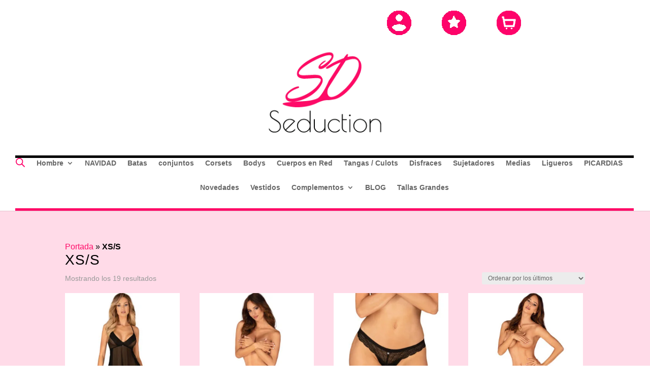

--- FILE ---
content_type: text/css
request_url: https://lenceriaseduction.es/wp-content/litespeed/css/1fc60fa2eb165a0cd73977a6b87e2356.css?ver=328cc
body_size: 656
content:
html,body{width:100%;overflow-x:hidden!important}#main-content{background-color:#FFDBE8}.berocket_cart_notice{display:initial!important}.woocommerce ul.products li.product .price,.woocommerce-page ul.products li.product .price{text-align:center;font-size:18px!important}.yith-wcan-filters{background-color:transparent!important}.et_overlay{background:#ff0b6833!important}.widgettitle{text-align:center;padding:15px;margin-bottom:27px;border-radius:45px}.widgettitle{background:#ff1a76!important}.footer-widget{color:black!important}.single-product #sidebar{display:none!important}#lista{list-style:none!important;display:inline-flex;width:100%;padding-bottom:0;margin-top:-10px}#et-secondary-nav li{margin-right:60px;margin-top:10px}.lista1{margin-right:1%;background:#ff0b68;color:#000;padding:10px;width:150px;text-align:center}.woocommerce div.product .stock{color:#FF0B68}.lista1 a{color:#000}.et_header_style_centered #main-header div#et-top-navigation{border-top:5px solid #000;border-bottom:5px solid #ff0b68;margin-top:34px}#top-menu{line-height:0}.et_header_style_centered #top-menu>li>a{padding-bottom:16px}.woocommerce ul.products li.product .woocommerce-loop-product__title{margin:11px!important}.woocommerce-page ul.products li.product .price,.woocommerce-page ul.products li.product .price del,.woocommerce ul.products li.product .price,.woocommerce ul.products li.product .price del{color:#ff0b68!important;font-size:14px;margin:0!important}#ywgc-manual-amount{height:max-content!important}et_pb_shop_0 .star-rating{font-size:10px!important}@media only screen and (max-width:736px){html,body{width:100%;overflow-x:hidden!important}.et_secondary_nav_only_menu #top-header{display:initial!important}#et-secondary-nav,#et-secondary-menu{display:initial!important}#et-secondary-menu,#et-secondary-nav{display:initial!important}.et_secondary_nav_only_menu #top-header{display:initial!important}.lista1{margin-right:1%;padding:12px;width:294px;margin-bottom:1%;font-size:24px!important;list-style:none}.et_header_style_centered #logo{max-height:98px}.et_pb_shop ul.products.columns-4 li.product{width:100%!important}.et_shop_image{margin-left:12%}.et_pb_shop ul.products.columns-1 li.product,.et_pb_shop ul.products.columns-2 li.product,.et_pb_shop ul.products.columns-3 li.product,.et_pb_shop ul.products.columns-4 li.product,.et_pb_shop ul.products.columns-5 li.product,.et_pb_shop ul.products.columns-6 li.product{width:85%!important;margin-right:4%!important;margin-left:14%}.mobile_menu_bar:before,.mobile_menu_bar:after,#top-menu li.current-menu-item>a{color:#ffffff!important}.et_header_style_centered .mobile_nav .select_page{color:#000000!important}.et_header_style_centered .et_menu_container .mobile_menu_bar{background:#ff0b68!important}.woocommerce-checkout table.cart img{width:160px!important}.woocommerce #content table.cart .product-thumbnail,.woocommerce table.cart .product-thumbnail,.woocommerce-page #content table.cart .product-thumbnail,.woocommerce-page table.cart .product-thumbnail{display:initial}#lista{list-style:none;display:initial}}